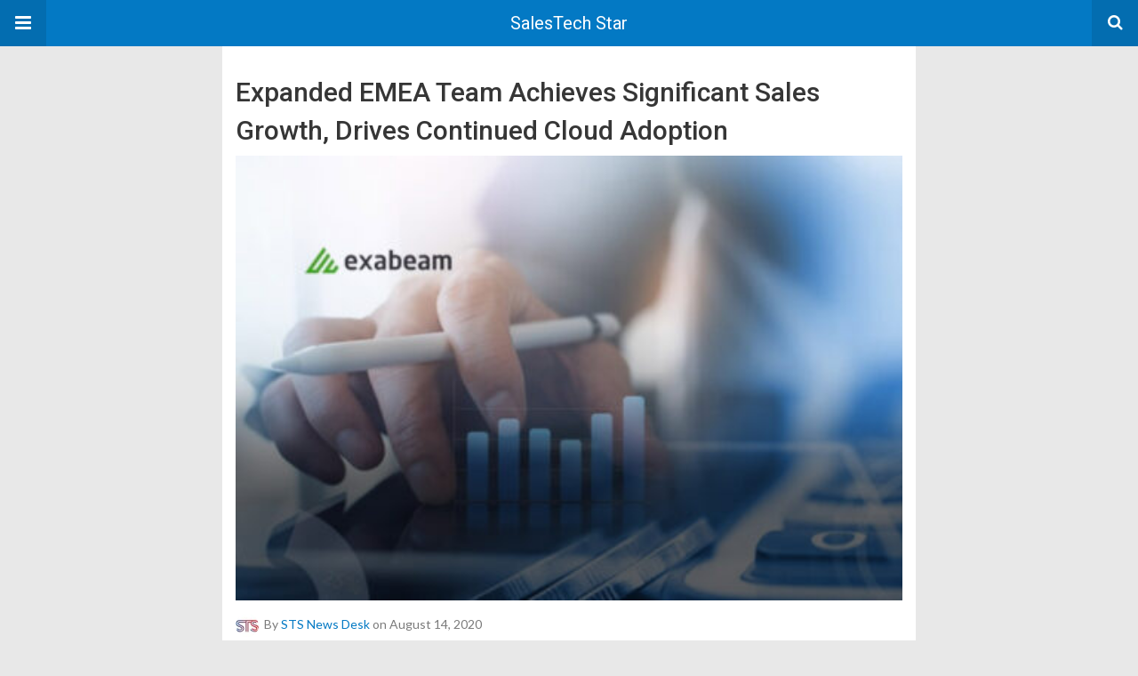

--- FILE ---
content_type: text/html; charset=UTF-8
request_url: https://salestechstar.com/amp/pipeline-analytics/expanded-emea-team-achieves-significant-sales-growth-drives-continued-cloud-adoption/
body_size: 89331
content:
<!doctype html>
<html lang="en-US" amp>
<head>
	<meta charset="utf-8">
	<meta name="viewport" content="width=device-width,minimum-scale=1,maximum-scale=1,initial-scale=1">
	<meta name="theme-color" content="#0379c4">

	<style amp-custom>
/*! normalize.css v5.0.0 | MIT License | github.com/necolas/normalize.css */button,hr,input{overflow:visible}audio,canvas,progress,video{display:inline-block}progress,sub,sup{vertical-align:baseline}[type=checkbox],[type=radio],legend{box-sizing:border-box;padding:0}html{font-family:sans-serif;line-height:1.15;-ms-text-size-adjust:100%;-webkit-text-size-adjust:100%}body{margin:0}article,aside,details,figcaption,figure,footer,header,main,menu,nav,section{display:block}h1{font-size:2em;margin:.67em 0}figure{margin:1em 40px}hr{box-sizing:content-box;height:0}code,kbd,pre,samp{font-family:monospace,monospace;font-size:1em}a{background-color:transparent;-webkit-text-decoration-skip:objects}a:active,a:hover{outline-width:0}abbr[title]{border-bottom:none;text-decoration:underline;text-decoration:underline dotted}b,strong{font-weight:bolder}dfn{font-style:italic}mark{background-color:#ff0;color:#000}small{font-size:80%}sub,sup{font-size:75%;line-height:0;position:relative}sub{bottom:-.25em}sup{top:-.5em}audio:not([controls]){display:none;height:0}img{border-style:none}svg:not(:root){overflow:hidden}button,input,optgroup,select,textarea{font-family:sans-serif;font-size:100%;line-height:1.15;margin:0}button,select{text-transform:none}[type=reset],[type=submit],button,html [type=button]{-webkit-appearance:button}[type=button]::-moz-focus-inner,[type=reset]::-moz-focus-inner,[type=submit]::-moz-focus-inner,button::-moz-focus-inner{border-style:none;padding:0}[type=button]:-moz-focusring,[type=reset]:-moz-focusring,[type=submit]:-moz-focusring,button:-moz-focusring{outline:ButtonText dotted 1px}fieldset{border:1px solid silver;margin:0 2px;padding:.35em .625em .75em}legend{color:inherit;display:table;max-width:100%;white-space:normal}textarea{overflow:auto}[type=number]::-webkit-inner-spin-button,[type=number]::-webkit-outer-spin-button{height:auto}[type=search]{-webkit-appearance:textfield;outline-offset:-2px}[type=search]::-webkit-search-cancel-button,[type=search]::-webkit-search-decoration{-webkit-appearance:none}::-webkit-file-upload-button{-webkit-appearance:button;font:inherit}summary{display:list-item}[hidden],template{display:none}*{-webkit-box-sizing:border-box;-moz-box-sizing:border-box;box-sizing:border-box}

pre{white-space:pre-wrap}.clearfix:after,.clearfix:before{display:table;content:' ';clear:both}.clearfix{zoom:1}.wrap{padding:15px 15px 0;height:100%}.wrap img{max-width:100%}body.body{background:#f2f2f2;font-family:lato;font-weight:400;color:#363636;line-height:1.44;font-size:15px}.better-amp-wrapper{background:#fff;max-width:780px;margin:0 auto}.amp-image-tag,amp-video{max-width:100%}blockquote,p{margin:0 0 15px}.bold,b,strong{font-weight:700}a{-webkit-transition:all .4s ease;-moz-transition:all .4s ease;-o-transition:all .4s ease;transition:all .4s ease}amp-video{height:auto}.strong-label,blockquote{color:#000;font-family:Roboto;font-weight:500;line-height:1.5}blockquote{border:1px solid #e2e2e2;border-width:1px 0;padding:15px 15px 15px 60px;text-align:left;position:relative;clear:both}blockquote p:last-child{margin-bottom:0}blockquote:before{content:"\f10e";font:normal normal normal 14px/1 FontAwesome;color:#d3d3d3;font-size:28px;position:absolute;left:12px;top:17px}.button,.comments-pagination a,.pagination a{padding:6px 15px;border:1px solid #d7d7d7;background:#faf9f9;color:#494949;font-family:Roboto;font-weight:500;font-size:13px;display:inline-block;text-decoration:none;border-radius:33px}.pagination a{padding:0 15px}.comments-pagination{margin:10px 0;color:#adadad;font-size:small}.comments-pagination a{margin-right:5px;padding:5px 15px}.img-holder{position:relative;width:80px;background:center center no-repeat #eee;display:inline-block;float:left;margin-right:15px;margin-bottom:15px;-webkit-background-size:cover;-moz-background-size:cover;-o-background-size:cover;background-size:cover}.img-holder:before{display:block;content:" ";width:100%;padding-top:70%}.content-holder{position:absolute;bottom:16px;left:16px;right:16px}.h1,.h2,.h3,.h4,.h5,.h6,.heading-typo,h1,h2,h3,h4,h5,h6{font-family:Roboto;font-weight:500;margin:15px 0 7px}.heading{font-size:16px;font-weight:700;margin:10px 0}.site-header{height:52px;width:100%;position:relative;margin:0;color:#fff}.site-header .branding{display:block;text-align:center;font-size:20px;font-weight:400;text-decoration:none;font-family:Roboto,"Open Sans",sans-serif;color:#fff;position:absolute;top:0;width:100%;padding:10px 55px;z-index:9;height:52px;line-height:32px}.site-header .branding .amp-image-tag{display:inline-block}.sticky-nav .site-header{position:fixed;left:0;right:0;top:0;z-index:999;display:block}body.sticky-nav{padding-top:52px}.site-header .navbar-search,.site-header .navbar-toggle{color:#fff;font-weight:400;font-size:18px;position:absolute;top:0;z-index:99;border:none;background:rgba(0,0,0,.1);height:52px;line-height:50px;margin:0;padding:0;width:52px;text-align:center;outline:0;cursor:pointer;-webkit-transition:all .6s ease;-moz-transition:all .6s ease;-o-transition:all .6s ease;transition:all .6s ease}.site-header .navbar-search:hover,.site-header .navbar-toggle:hover{background:rgba(0,0,0,.1)}.site-header .navbar-search:focus,.site-header .navbar-toggle:focus{background:rgba(0,0,0,.2)}.site-header .navbar-toggle{font-size:21px;left:0}.site-header .navbar-search{font-size:18px;right:0;line-height:48px}.better-amp-footer{margin:0}.better-amp-footer.sticky-footer{position:fixed;bottom:0;left:0;right:0}.better-amp-footer-nav{border-top:1px solid rgba(0,0,0,.1);background:#fff;padding:14px 15px}.better-amp-copyright{padding:17px 10px;text-align:center;font-family:Roboto;font-weight:400;color:#494949;border-top:1px solid rgba(0,0,0,.1);font-size:13px}.footer-navigation{list-style:none;margin:0;padding:0;text-align:center}.footer-navigation li{display:inline-block;margin:0 8px 5px}.footer-navigation li li,.footer-navigation ul{display:none}.footer-navigation a{text-decoration:none;color:#494949;font-family:Roboto;font-weight:300;font-size:14px}.footer-navigation .fa{margin-right:5px}.better-amp-main-link{display:block;text-align:center;font-weight:700;margin:6px 0 12px}.better-amp-main-link a{color:#fff;text-decoration:none;padding:0 15px;display:inline-block;border:1px solid rgba(0,0,0,.08);border-radius:33px;line-height:26px;font-size:12px;font-weight:400}.better-amp-main-link a .fa{margin-right:5px}.carousel{overflow:hidden}.carousel .carousel-item,.carousel .img-holder{width:205px;float:none;margin:0}.carousel .carousel-item{margin-right:20px;margin-bottom:20px;overflow:hidden;line-height:0}.carousel .carousel-item:last-child{margin-right:0}.carousel .content-holder{position:relative;bottom:auto;right:auto;top:auto;left:auto;background:#f8f8f8;border:1px solid #e2e2e2;border-top-width:0;float:left;white-space:normal;padding:15px;height:100px;width:100%}.carousel .content-holder h3{margin:0;height:64px;overflow:hidden;position:relative}.carousel .content-holder a{line-height:20px;font-size:15px;color:#000;text-decoration:none}.comment-header{margin-bottom:14px}.comment .comment-content p:last-child,.comment-header:last-child{margin-bottom:0}.comment-list{margin:0}.comment-list,.comment-list ul{list-style:none;padding:0}.comment-list ul ul{padding:0 0 0 30px}.comment-list .comment{position:relative;margin-top:14px;padding-top:14px;border-top:1px solid #f3f3f3}.comment-list>.comment:first-child{margin-top:0}.comment-list li.comment:after{clear:both;content:' ';display:block}.comment .comment-avatar img{border-radius:50%}.comment .column-1{float:left;width:55px}.comment .column-2{padding-left:75px}.comment .comment-content{color:#838383;margin-top:8px;line-height:1.57;font-size:14px}.comment .comment-author{font-size:14px;font-weight:700;font-style:normal}.comment .comment-published{margin-left:10px;font-size:12px;color:#a2a2a2;font-style:italic}.btn,.comment .comment-footer .fa,.comment .comment-footer a{font-size:14px;text-decoration:none}.comment .comment-footer a+a{margin-left:10px}.comments-wrapper .button.add-comment{color:#555}.bs-shortcode{margin:0 0 30px}.bs-shortcode .section-heading{margin:0 0 13px}.bs-shortcode .section-heading .other-link{display:none}.entry-content table{border:1px solid #ddd;margin-bottom:30px;width:100%}.btn{display:inline-block;margin-bottom:0;font-weight:400;text-align:center;vertical-align:middle;touch-action:manipulation;cursor:pointer;white-space:nowrap;padding:6px 12px;line-height:1.42857143;border-radius:4px;-webkit-user-select:none;-moz-user-select:none;-ms-user-select:none;user-select:none;color:#fff;background:#0379c4}.btn.active,.btn:active{outline:0;background-image:none;-webkit-box-shadow:inset 0 3px 5px rgba(0,0,0,.125);box-shadow:inset 0 3px 5px rgba(0,0,0,.125)}.btn.disabled,.btn[disabled],fieldset[disabled] .btn{cursor:not-allowed;pointer-events:none;opacity:.65;filter:alpha(opacity=65);-webkit-box-shadow:none;box-shadow:none}.btn-lg{padding:10px 16px;font-size:18px;line-height:1.33;border-radius:6px}.btn-sm,.btn-xs{font-size:12px;line-height:1.5;border-radius:3px}.btn-sm{padding:5px 10px}.btn-xs{padding:1px 5px}.btn-block{display:block;width:100%}.btn-block+.btn-block{margin-top:5px}

.better-amp-sidebar{background:#fff;max-width:350px;min-width:270px;padding-bottom:30px}.better-amp-sidebar .sidebar-container{width:100%}.better-amp-sidebar .close-sidebar{font-size:16px;border:none;color:#fff;position:absolute;top:10px;right:10px;background:0 0;width:32px;height:32px;line-height:32px;text-align:center;padding:0;outline:0;-webkit-transition:all .6s ease;-moz-transition:all .6s ease;-o-transition:all .6s ease;transition:all .6s ease;cursor:pointer}.better-amp-sidebar .close-sidebar:hover{background:rgba(0,0,0,.1)}.sidebar-brand{color:#fff;padding:35px 24px 24px;text-align:center;font-family:Roboto;line-height:2}.sidebar-brand .logo .amp-image-tag{display:inline-block;margin:0}.sidebar-brand.type-text{padding-top:50px}.sidebar-brand .brand-name{font-weight:500;font-size:18px}.sidebar-brand .brand-description{font-weight:400;font-size:14px;line-height:1.4;margin-top:4px}.better-amp-sidebar .amp-menu{margin-top:15px}.better-amp-sidebar .social-list-wrapper{margin:17px 0 0}.sidebar-footer{border-top:1px solid rgba(0,0,0,.09);font-family:Roboto;font-size:13px;padding:20px 15px;margin-top:15px;color:#848484;line-height:1.7}.amp-menu div{padding:0}.amp-menu h6,.amp-menu section{-webkit-transition:all .3s ease;-moz-transition:all .3s ease;-o-transition:all .3s ease;transition:all .3s ease}.amp-menu h6[aria-expanded=false]{background:0 0;border:none}.amp-menu section[expanded]{color:#363636;background:#eee;background:rgba(0,0,0,.08);padding-left:10px}.amp-menu section[expanded]>h6{margin-left:-10px;background:0 0}.amp-menu a,.amp-menu h6{color:inherit;font-size:1.3rem;font-weight:300;padding:0;border:none}.amp-menu h6 a{padding:0;margin:0}.amp-menu a,.amp-menu span{color:#565656;padding:10px 0 10px 20px;display:block;position:relative;-webkit-transition:all ease-in-out .22s;transition:all ease-in-out .22s;text-decoration:none;font-size:14px;font-weight:400;font-family:Roboto}.amp-menu a:hover,.amp-menu span:hover{background:rgba(0,0,0,.06)}.amp-menu span:hover>a{background:0 0}.amp-menu span span{padding:0;margin:0;display:inline-block}.amp-menu span span:after{display:none}.amp-menu h6 span:after{position:absolute;right:0;top:0;font-family:FontAwesome;font-size:12px;line-height:38px;content:'\f0dd';color:#363636;-webkit-transition:all .4s ease;-moz-transition:all .4s ease;-o-transition:all .4s ease;transition:all .4s ease;width:40px;text-align:center}.amp-menu section[expanded]>h6 span:after{-webkit-transform:rotate(180deg);tranform:rotate(180deg);top:4px}.amp-menu .menu-item:not(.menu-item-has-children){padding:0}.amp-menu span.menu-item-deep.menu-item-deep{padding:0 0 0 25px}.amp-menu i{font-size:14px;margin-right:5px;margin-top:-3px}

.social-list-wrapper{margin:15px 0}.social-list-wrapper.share-list{border:1px solid #e2e2e2;padding:10px 10px 6px}.social-list-wrapper .number{font-size:12px;font-weight:700;margin:0 0 0 4px;font-family:Arial,"Helvetica Neue",Helvetica,sans-serif;display:inline-block}.social-list-wrapper .post-share-btn{background:#fff;border:1px solid #e2e2e2;line-height:30px;height:30px;display:inline-block;padding:0 10px;border-radius:30px;font-size:12px;color:#4d4d4d;margin-right:8px;margin-bottom:4px;vertical-align:top}.social-list-wrapper .post-share-btn .fa{font-size:14px}.social-list-wrapper .post-share-btn .fa,.social-list-wrapper .post-share-btn .number,.social-list-wrapper .post-share-btn .text{line-height:28px;vertical-align:top}.social-list-wrapper .post-share-btn .text{font-size:12px;margin-left:3px}ul.social-list{list-style:none;margin:0;padding:0;display:inline-block;font-size:0;vertical-align:top}.social-list li{display:inline-block;margin-right:6px;vertical-align:top}.social-list li:last-child{margin-right:0}.social-list .social-item a{color:#fff;min-width:30px;height:30px;overflow:hidden;border-radius:15px;background:#bbb;display:inline-block;text-align:center;vertical-align:middle;font-size:14px;line-height:28px;margin-bottom:5px}.social-list .social-item.has-count a{padding:0 10px}.social-list .social-item.has-count .fa{margin-right:1px}.social-list .fa{vertical-align:middle}.social-list .item-title,.social-list .number:empty{display:none}.social-list .social-item.facebook a{background-color:#2d5f9a}.social-list .social-item.facebook a:hover{background-color:#1b4a82}.social-list .social-item.twitter a{background-color:#53c7ff}.social-list .social-item.twitter a:hover{background-color:#369ed0}.social-list .social-item.google_plus a{background-color:#d93b2b}.social-list .social-item.google_plus a:hover{background-color:#b7291a}.social-list .social-item.pinterest a{background-color:#a41719}.social-list .social-item.pinterest a:hover{background-color:#8c0a0c}.social-list .social-item.linkedin a{background-color:#005182}.social-list .social-item.linkedin a:hover{background-color:#003b5f}.social-list .social-item.email a{background-color:#444}.social-list .social-item.email a:hover{background-color:#2f2f2f}.social-list .social-item.tumblr a{background-color:#3e5a70}.social-list .social-item.tumblr a:hover{background-color:#426283}.social-list .social-item.telegram a{background-color:#179cde}.social-list .social-item.telegram a:hover{background-color:#0f8dde}.social-list .social-item.reddit a{background-color:#ff4500}.social-list .social-item.reddit a:hover{background-color:#dc3c01}.social-list .social-item.stumbleupon a{background-color:#ee4813}.social-list .social-item.stumbleupon a:hover{background-color:#ce3d0f}.social-list .social-item.vk a{background-color:#4c75a3}.social-list .social-item.vk a:hover{background-color:#3e5f84}.social-list .social-item.digg a{background-color:#000}.social-list .social-item.digg a:hover{background-color:#2f2f2f}.social-list .social-item.whatsapp a{background-color:#00e676}.social-list .social-item.whatsapp a:hover{background-color:#00c462}

.entry-content .gallery .gallery-item img,.entry-content figure,.entry-content img{max-width:100%;height:auto}.entry-content{margin-bottom:25px}.entry-content>:last-child{margin-bottom:0}.entry-content .bs-intro{font-size:110%;font-weight:bolder;-webkit-font-smoothing:antialiased}.entry-content p{padding:0;margin:0 0 17px}.entry-content ol,.entry-content ul{margin-bottom:17px}.entry-content table{border:1px solid #ddd}.entry-content table>tbody>tr>td,.entry-content table>tbody>tr>th,.entry-content table>tfoot>tr>td,.entry-content table>tfoot>tr>th,.entry-content table>thead>tr>td,.entry-content table>thead>tr>th{border:1px solid #ddd;padding:7px 10px}.entry-content table>thead>tr>td,.entry-content table>thead>tr>th{border-bottom-width:2px}.entry-content dl dt{font-size:15px}.entry-content dl dd{margin-bottom:10px}.entry-content acronym[title]{border-bottom:1px dotted #999}.entry-content .alignright,.entry-content .wp-caption.alignright{margin:5px 0 20px 20px;float:right}.entry-content .alignleft,.entry-content .wp-caption.alignleft{margin:5px 20px 15px 0;float:left}.entry-content .wp-caption.alignleft .wp-caption-text,.entry-content figure.alignleft .wp-caption-text{text-align:left}.entry-content .wp-caption.alignright .wp-caption-text,.entry-content figure.alignright .wp-caption-text{text-align:right}.entry-content .wp-caption,.entry-content img.aligncenter{display:block;margin:15px auto 25px}.entry-content .wp-caption.aligncenter,.entry-content figure.aligncenter{margin:20px auto;text-align:center}.entry-content .wp-caption.aligncenter img,.entry-content figure.aligncenter img{display:inline-block}.entry-content .gallery-caption,.entry-content .wp-caption-text,.entry-content figcaption{margin:5px 0 0;font-style:italic;text-align:left;font-size:13px;color:#545454;line-height:15px;padding:0}.entry-content .twitter-tweet{width:100%}.entry-content .gallery{text-align:center}.entry-content .gallery:after{content:"";display:table;clear:both}.entry-content .gallery .gallery-item{margin-bottom:10px;position:relative}.entry-content .gallery.gallery-columns-2{clear:both}.entry-content .gallery.gallery-columns-2 .gallery-item{width:50%;float:left}.entry-content .gallery.gallery-columns-3 .gallery-item{width:33.33%;float:left}.entry-content .gallery.gallery-columns-4 .gallery-item{width:25%;float:left}.entry-content .gallery.gallery-columns-5 .gallery-item{width:20%;float:left}.entry-content .gallery.gallery-columns-6 .gallery-item{width:16.666%;float:left}.entry-content .gallery.gallery-columns-7 .gallery-item{width:14.28%;float:left}.entry-content .gallery.gallery-columns-8 .gallery-item{width:12.5%;float:left}.entry-content .gallery.gallery-columns-9 .gallery-item{width:11.111%;float:left}.entry-content .terms-list{margin-bottom:10px}.entry-content .terms-list span.sep{margin:0 5px}.entry-content a:hover{text-decoration:underline}.entry-content a:visited{opacity:.8}.entry-content hr{margin:27px 0;border-top:2px solid #F0F0F0}.entry-content code{padding:4px 6px;font-size:90%;color:inherit;background-color:#EAEAEA;border-radius:0}.entry-content pre{padding:15px;background-color:#f5f5f5;border:1px solid #DCDCDC;border-radius:0}.entry-content .wp-caption-text{font-size:13px;color:#8a8a8a;text-align:center;line-height:1.8;margin-top:5px}.entry-content ul.bs-shortcode-list,.entry-content ul.bs-shortcode-list ul{list-style:none;padding-left:20px;overflow:hidden}.entry-content ul.bs-shortcode-list ul{padding-left:13px}.entry-content ul.bs-shortcode-list li{position:relative;margin-bottom:7px;padding-left:25px}.entry-content ul.bs-shortcode-list li:before{width:25px;content:"\f00c";display:inline-block;font:normal normal normal 14px/1 FontAwesome;font-size:inherit;text-rendering:auto;-webkit-font-smoothing:antialiased;-moz-osx-font-smoothing:grayscale;position:absolute;left:0;top:6px}.entry-content ul.bs-shortcode-list li:empty{display:none}.entry-content ul.bs-shortcode-list.list-style-check li:before{content:"\f00c"}.entry-content ul.bs-shortcode-list.list-style-star li:before{content:"\f005"}.entry-content ul.bs-shortcode-list.list-style-edit li:before{content:"\f044"}.entry-content ul.bs-shortcode-list.list-style-folder li:before{content:"\f07b"}.entry-content ul.bs-shortcode-list.list-style-file li:before{content:"\f15b"}.entry-content ul.bs-shortcode-list.list-style-heart li:before{content:"\f004"}.entry-content ul.bs-shortcode-list.list-style-asterisk li:before{content:"\f069"}

.single-post{margin:0 0 15px}.single-post .post-thumbnail{margin-bottom:15px;text-align:center;font-size:0}.single-post .post-thumbnail amp-img{max-width:100%}.single-post .post-title{font-size:20px;margin:0 0 15px;line-height:1.3}.single-post .post-subtitle{font-size:16px;font-weight:400;margin:-8px 0 15px;color:#7b7b7b;font-style:italic}.single-post .post-meta{color:#7b7b7b;font-size:14px;border-bottom:1px solid #eee;padding-bottom:12px;margin-bottom:10px}.single-post .post-meta amp-img{display:inline-block;vertical-align:middle;border-radius:50%;margin-right:6px}.single-post .post-meta a{text-decoration:none;font-size:14px;text-transform:capitalize}.comments-wrapper{border:1px solid #e2e2e2;background:#fff;margin:15px 0 20px;padding:16px 8px 16px 12px;position:relative;line-height:18px}.comments-wrapper .comments-label{display:inline-block;line-height:32px}.comments-wrapper .counts-label{color:#929292}.comments-wrapper .button.add-comment{float:right;margin-top:0;line-height:30px;padding:0 17px;font-size:12px;border-radius:33px}

.post-terms{margin:0 0 10px;position:relative;padding-left:48px;clear:both}.post-terms .term-type,.post-terms a{display:inline-block;line-height:20px;padding:0 11px;border:1px solid #dcdcdc;font-size:12px;text-decoration:none;margin-right:4px;border-radius:33px;color:#464646}.post-terms .term-type,.post-terms a:hover{color:#fff;border-color:transparent}.post-terms .term-type{margin-right:6px;background:#464646;position:absolute;left:0}.post-terms a{margin:0 4px 4px 0}.post-terms a:last-child{margin-right:0}.post-terms .post-categories{display:inline;list-style:none;padding:0;margin:0;font-size:0}.post-terms .post-categories li{display:inline}.post-terms .post-categories li a{margin-right:4px}.post-terms .post-categories li:last-child a{margin-right:0}

.element-2020379732-696cebfc727db .img-holder{background-image:url(https://salestechstar.com/wp-content/uploads/2026/01/Partnership-260x200.jpg);width:205px}

.element-1601387501-696cebfc72d4a .img-holder{background-image:url(https://salestechstar.com/wp-content/uploads/2025/08/Partnership_-1-1-260x200.jpg);width:205px}

.element-1609762161-696cebfc731f5 .img-holder{background-image:url(https://salestechstar.com/wp-content/uploads/2026/01/Collaboration_-5-260x200.jpg);width:205px}

.element-2096848494-696cebfc7365e .img-holder{background-image:url(https://salestechstar.com/wp-content/uploads/2025/12/Collaboration_-3-260x200.jpg);width:205px}

.element-794610563-696cebfc73b0f .img-holder{background-image:url(https://salestechstar.com/wp-content/uploads/2026/01/Tejas_Manohar_salestech-cloud-consolidation-260x200.jpg);width:205px}

.element-170447138-696cebfc740b1 .img-holder{background-image:url(https://salestechstar.com/wp-content/uploads/2025/09/Meeting_-6-260x200.jpg);width:205px}

.element-1643100061-696cebfc744df .img-holder{background-image:url(https://salestechstar.com/wp-content/uploads/2025/09/Collaboration-2-260x200.jpg);width:205px}

.e_1575665793.e_1575665793{background: #1f599d;      height: auto;  font-family: 'Roboto';   font-weight: 400;     color: #ffffff;     text-transform: uppercase;     font-size: 1.4rem;     line-height: 40px;   padding-top: 0px;     padding-right: 18px;     padding-bottom: 0px;     padding-left: 18px;     border-radius: 50px; margin-top: 20px;}

.e_895684146.e_895684146{background: #1f599d;      height: auto;  font-family: 'Roboto';   font-weight: 400;     color: #ffffff;     text-transform: uppercase;     font-size: 1.4rem;     line-height: 40px;   padding-top: 0px;     padding-right: 18px;     padding-bottom: 0px;     padding-left: 18px;     border-radius: 50px; margin-top: 20px;}

.fa.fa-chevron-down.e_1560308921.fa.fa-chevron-down.e_1560308921{color:#2b5599}

.fa.fa-chevron-down.e_1591754329.fa.fa-chevron-down.e_1591754329{color:#2b5599}

.fa.fa-chevron-right.e_1602521300.fa.fa-chevron-right.e_1602521300{font-size:16px}

.fa.fa-chevron-down.e_1455264458.fa.fa-chevron-down.e_1455264458{color:#2b5599}

.fa.fa-chevron-right.e_306051025.fa.fa-chevron-right.e_306051025{font-size:16px}

.fa.fa-chevron-right.e_428921555.fa.fa-chevron-right.e_428921555{font-size:16px}

.fa.fa-chevron-right.e_1668644753.fa.fa-chevron-right.e_1668644753{font-size:16px}

.fa.fa-chevron-right.e_1979648741.fa.fa-chevron-right.e_1979648741{font-size:16px}

.fa.fa-chevron-right.e_957147443.fa.fa-chevron-right.e_957147443{font-size:16px}

.fa.fa-chevron-right.e_1032231198.fa.fa-chevron-right.e_1032231198{font-size:16px}

.fa.fa-chevron-right.e_191000544.fa.fa-chevron-right.e_191000544{font-size:16px}

.fa.fa-chevron-right.e_1833149534.fa.fa-chevron-right.e_1833149534{font-size:16px}

.fa.fa-chevron-right.e_1669822861.fa.fa-chevron-right.e_1669822861{font-size:16px}

.fa.fa-chevron-right.e_1812365067.fa.fa-chevron-right.e_1812365067{font-size:16px}

.fa.fa-chevron-right.e_1382213963.fa.fa-chevron-right.e_1382213963{font-size:16px}

.fa.fa-chevron-right.e_273847016.fa.fa-chevron-right.e_273847016{font-size:16px}

.fa.fa-chevron-right.e_1828656937.fa.fa-chevron-right.e_1828656937{font-size:16px}

.fa.fa-chevron-down.e_860180703.fa.fa-chevron-down.e_860180703{color:#2b5599}

.fa.fa-chevron-right.e_138706614.fa.fa-chevron-right.e_138706614{font-size:16px}

.fa.fa-chevron-down.e_1932049090.fa.fa-chevron-down.e_1932049090{color:#2b5599}

.e_862214484.e_862214484{background: #1f599d;      height: auto;  font-family: 'Roboto';   font-weight: 400;     color: #ffffff;     text-transform: uppercase;     font-size: 1.4rem;     line-height: 40px;   padding-top: 0px;     padding-right: 18px;     padding-bottom: 0px;     padding-left: 18px;     border-radius: 50px; margin-top: 20px;}

.e_922669837.e_922669837{background: #1f599d;      height: auto;  font-family: 'Roboto';   font-weight: 400;     color: #ffffff;     text-transform: uppercase;     font-size: 1.4rem;     line-height: 40px;   padding-top: 0px;     padding-right: 18px;     padding-bottom: 0px;     padding-left: 18px;     border-radius: 50px; margin-top: 20px;}

.fa.fa-chevron-down.e_40703181.fa.fa-chevron-down.e_40703181{color:#2b5599}

.fa.fa-chevron-down.e_1324075109.fa.fa-chevron-down.e_1324075109{color:#2b5599}

.fa.fa-chevron-right.e_599364672.fa.fa-chevron-right.e_599364672{font-size:16px}

.fa.fa-chevron-down.e_323613136.fa.fa-chevron-down.e_323613136{color:#2b5599}

.fa.fa-chevron-right.e_1761949492.fa.fa-chevron-right.e_1761949492{font-size:16px}

.fa.fa-chevron-right.e_1955332902.fa.fa-chevron-right.e_1955332902{font-size:16px}

.fa.fa-chevron-right.e_1316273933.fa.fa-chevron-right.e_1316273933{font-size:16px}

.fa.fa-chevron-right.e_1265773412.fa.fa-chevron-right.e_1265773412{font-size:16px}

.fa.fa-chevron-right.e_44543584.fa.fa-chevron-right.e_44543584{font-size:16px}

.fa.fa-chevron-right.e_983265281.fa.fa-chevron-right.e_983265281{font-size:16px}

.fa.fa-chevron-right.e_1190099555.fa.fa-chevron-right.e_1190099555{font-size:16px}

.fa.fa-chevron-right.e_1052135908.fa.fa-chevron-right.e_1052135908{font-size:16px}

.fa.fa-chevron-right.e_336721941.fa.fa-chevron-right.e_336721941{font-size:16px}

.fa.fa-chevron-right.e_1067686208.fa.fa-chevron-right.e_1067686208{font-size:16px}

.fa.fa-chevron-right.e_1721553837.fa.fa-chevron-right.e_1721553837{font-size:16px}

.fa.fa-chevron-right.e_793172915.fa.fa-chevron-right.e_793172915{font-size:16px}

.fa.fa-chevron-right.e_119319664.fa.fa-chevron-right.e_119319664{font-size:16px}

.fa.fa-chevron-down.e_703235836.fa.fa-chevron-down.e_703235836{color:#2b5599}

.fa.fa-chevron-right.e_1084633936.fa.fa-chevron-right.e_1084633936{font-size:16px}

.fa.fa-chevron-down.e_369229298.fa.fa-chevron-down.e_369229298{color:#2b5599}


	/*
	* => Theme Color
	*/
	.listing-item a.post-read-more:hover,
	.post-terms.cats .term-type,
	.post-terms a:hover,
	.search-form .search-submit,
	.better-amp-main-link a,
	.sidebar-brand,
	.site-header{
	background:#0379c4;
	}
	.single-post .post-meta a,
	.entry-content ul.bs-shortcode-list li:before,
	a{
	color: #0379c4;
	}
	.btn {
	background: #0379c4;
	}


	/*
	* => Other Colors
	*/
	body.body {
	background:#e8e8e8;
	}
	.better-amp-wrapper {
	background:#ffffff;
	color: #363636;
	}
	.better-amp-footer {
	background:#f3f3f3;
	}
	.better-amp-footer-nav {
	background:#ffffff;
	}

	


</style><link rel='stylesheet' id='font-awesome-css' href='https://maxcdn.bootstrapcdn.com/font-awesome/4.7.0/css/font-awesome.min.css?ver=6.9' type='text/css' media='all' />
<link rel='stylesheet' id='google-fonts-css' href='https://fonts.googleapis.com/css?family=Lato%3A400%2C600%7CRoboto%3A300%2C400%2C500%2C700&#038;ver=6.9' type='text/css' media='all' />
<script type="text/javascript" custom-element=amp-carousel async src="https://cdn.ampproject.org/v0/amp-carousel-0.1.js" id="amp-carousel-js"></script>
<script type="text/javascript" async src="https://cdn.ampproject.org/v0.js" id="ampproject-js"></script>
<script type="text/javascript" custom-element=amp-accordion async src="https://cdn.ampproject.org/v0/amp-accordion-0.1.js" id="amp-accordion-js"></script>
<script type="text/javascript" custom-element=amp-sidebar async src="https://cdn.ampproject.org/v0/amp-sidebar-0.1.js" id="amp-sidebar-js"></script>
<style amp-boilerplate>body{-webkit-animation:-amp-start 8s steps(1,end) 0s 1 normal both;-moz-animation:-amp-start 8s steps(1,end) 0s 1 normal both;-ms-animation:-amp-start 8s steps(1,end) 0s 1 normal both;animation:-amp-start 8s steps(1,end) 0s 1 normal both}@-webkit-keyframes -amp-start{from{visibility:hidden}to{visibility:visible}}@-moz-keyframes -amp-start{from{visibility:hidden}to{visibility:visible}}@-ms-keyframes -amp-start{from{visibility:hidden}to{visibility:visible}}@-o-keyframes -amp-start{from{visibility:hidden}to{visibility:visible}}@keyframes -amp-start{from{visibility:hidden}to{visibility:visible}}</style><noscript><style amp-boilerplate>body{-webkit-animation:none;-moz-animation:none;-ms-animation:none;animation:none}</style></noscript><link rel="icon" href="https://salestechstar.com/wp-content/uploads/2018/04/cropped-Sales-Tech-Star_Fevicon-32-x-32_3-32x32.png" sizes="32x32" />
<link rel="icon" href="https://salestechstar.com/wp-content/uploads/2018/04/cropped-Sales-Tech-Star_Fevicon-32-x-32_3-192x192.png" sizes="192x192" />
<link rel="apple-touch-icon" href="https://salestechstar.com/wp-content/uploads/2018/04/cropped-Sales-Tech-Star_Fevicon-32-x-32_3-180x180.png" />
<meta name="msapplication-TileImage" content="https://salestechstar.com/wp-content/uploads/2018/04/cropped-Sales-Tech-Star_Fevicon-32-x-32_3-270x270.png" />
			<link rel="canonical" href="https://salestechstar.com/pipeline-analytics/expanded-emea-team-achieves-significant-sales-growth-drives-continued-cloud-adoption/"/>
			<title>Exabeam EMEA Team Achieves Significant Sales Growth, Drives Continued Cloud Adoption</title>
<script type="application/ld+json">{
    "@context": "http:\/\/schema.org\/",
    "@type": "BlogPosting",
    "url": "https:\/\/salestechstar.com\/amp\/pipeline-analytics\/expanded-emea-team-achieves-significant-sales-growth-drives-continued-cloud-adoption\/",
    "headline": "Expanded EMEA Team Achieves Significant Sales Growth, Drives Continued Cloud Adoption",
    "publisher": {
        "@id": "#organization"
    },
    "mainEntityOfPage": {
        "@type": "WebPage",
        "@id": "https:\/\/salestechstar.com\/amp\/pipeline-analytics\/expanded-emea-team-achieves-significant-sales-growth-drives-continued-cloud-adoption\/"
    },
    "description": "Exabeam, the Smarter SIEM\u2122 company, announced significant sales momentum across EMEA, more than doubling new and add-on recurring revenue in the first half of FY21 compared to the same period last year. In addition, with more than half of new and add",
    "datePublished": "2020-08-14",
    "image": {
        "@type": "ImageObject",
        "url": "https:\/\/salestechstar.com\/wp-content\/uploads\/2020\/08\/Expanded-EMEA-Team-Achieves-Significant-Sales-Growth_-Drives-Continued-Cloud-Adoption.jpg",
        "width": 2300,
        "height": 1300
    },
    "interactionStatistic": [
        {
            "@type": "InteractionCounter",
            "interactionType": "http:\/\/schema.org\/CommentAction",
            "userInteractionCount": "76"
        }
    ]
}</script>
</head><body class="wp-singular post-template-default single single-post postid-90966 single-format-standard wp-theme-Newspaper body sticky-nav cookies-not-set wpb-js-composer js-comp-ver-6.9.0 vc_responsive elementor-default elementor-page-241891">
<amp-sidebar id="better-ampSidebar" class="better-amp-sidebar" layout="nodisplay" side="left">
	<div class="sidebar-container">

		<button on="tap:better-ampSidebar.close" class="close-sidebar" tabindex="11" role="button">
			<i class="fa fa-caret-left" aria-hidden="true"></i>
		</button>

		<div class="sidebar-brand type-text">

			
			<div class="brand-name">
				SalesTech Star			</div>

			
				<div class="brand-description">
					SalesTech Star				</div>

			
		</div>

		<nav id="menu" itemscope itemtype="http://schema.org/SiteNavigationElement" class="amp-menu"><span class="menu-item menu-item-type-custom menu-item-object-custom menu-item-50956"><a target="_blank" href="https://salestechstar.com/amp/tag/news/">NEWS</a></span><amp-accordion><section><h6><span class="menu-item menu-item-type-custom menu-item-object-custom menu-item-has-children menu-item-50958"><a target="_blank" href="https://salestechstar.com/amp/category/guest-authors/">INSIGHTS <i class="fa fa-chevron-down e_369229298"></i></a></span></h6>
<div>
<span class="menu-item menu-item-type-taxonomy menu-item-object-category menu-item-55969"><a target="_blank" href="https://salestechstar.com/amp/category/guest-authors/">GUEST AUTHORS</a></span><span class="menu-item menu-item-type-taxonomy menu-item-object-category menu-item-72471"><a target="_blank" href="https://salestechstar.com/amp/category/staff-writers/">STAFF WRITERS</a></span><span class="menu-item menu-item-type-custom menu-item-object-custom menu-item-236289"><a href="#">PODCASTS <i class="fa fa-chevron-right e_1084633936"></i></a></span><span class="menu-item menu-item-type-post_type menu-item-object-page menu-item-235886 menu-item-deep"><a target="_blank" href="https://salestechstar.com/amp/the-salesstar-podcast-episodes-201-to-300/">The SalesStar Podcast – Episodes 201 to 300</a></span><span class="menu-item menu-item-type-post_type menu-item-object-page menu-item-235885 menu-item-deep"><a target="_blank" href="https://salestechstar.com/amp/the-salesstar-podcast-episodes-101-to-200/">The SalesStar Podcast – Episodes 101 to 200</a></span><span class="menu-item menu-item-type-post_type menu-item-object-page menu-item-235884 menu-item-deep"><a target="_blank" href="https://salestechstar.com/amp/the-salesstar-podcast-episodes-001-to-100/">The SalesStar Podcast – Episodes 001 to 100</a></span></div>
</section></amp-accordion><amp-accordion><section><h6><span class="menu-item menu-item-type-custom menu-item-object-custom menu-item-has-children menu-item-55972"><a target="_blank" href="#">SALESTECH RADAR <i class="fa fa-chevron-down e_703235836"></i></a></span></h6>
<div>
<span class="menu-item menu-item-type-taxonomy menu-item-object-category menu-item-94464"><a target="_blank" href="https://salestechstar.com/amp/category/account-intelligence/">Account Intelligence <i class="fa fa-chevron-right e_119319664"></i></a></span><span class="menu-item menu-item-type-taxonomy menu-item-object-category menu-item-94466 menu-item-deep"><a target="_blank" href="https://salestechstar.com/amp/category/b2b-database-list-services/">B2B Database &amp; List Services</a></span><span class="menu-item menu-item-type-taxonomy menu-item-object-category menu-item-235118 menu-item-deep"><a target="_blank" href="https://salestechstar.com/amp/category/b2b-technology/">B2B technology</a></span><span class="menu-item menu-item-type-taxonomy menu-item-object-category menu-item-55980 menu-item-deep"><a target="_blank" href="https://salestechstar.com/amp/category/buyer-insights/">Buyer Insights</a></span><span class="menu-item menu-item-type-taxonomy menu-item-object-category menu-item-55979 menu-item-deep"><a target="_blank" href="https://salestechstar.com/amp/category/account-based-planning/">Account-Based Planning</a></span><span class="menu-item menu-item-type-taxonomy menu-item-object-category menu-item-55984"><a target="_blank" href="https://salestechstar.com/amp/category/content-collaboration/">Content &amp; Collaboration <i class="fa fa-chevron-right e_793172915"></i></a></span><span class="menu-item menu-item-type-taxonomy menu-item-object-category menu-item-94467 menu-item-deep"><a target="_blank" href="https://salestechstar.com/amp/category/content-sharing/">Content Sharing</a></span><span class="menu-item menu-item-type-taxonomy menu-item-object-category menu-item-94468"><a target="_blank" href="https://salestechstar.com/amp/category/contract-e-signature/">Contract &amp; E-Signature <i class="fa fa-chevron-right e_1721553837"></i></a></span><span class="menu-item menu-item-type-taxonomy menu-item-object-category menu-item-94476 menu-item-deep"><a target="_blank" href="https://salestechstar.com/amp/category/id-mgmt/">Identity Management <i class="fa fa-chevron-right e_1067686208"></i></a></span><span class="menu-item menu-item-type-taxonomy menu-item-object-category menu-item-94477 menu-item-deep"><a target="_blank" href="https://salestechstar.com/amp/category/in-app-marketing/">In App Marketing</a></span><span class="menu-item menu-item-type-taxonomy menu-item-object-category menu-item-94478 menu-item-deep"><a target="_blank" href="https://salestechstar.com/amp/category/incentives-commissions/">Incentives &amp; Commissions</a></span><span class="menu-item menu-item-type-taxonomy menu-item-object-category menu-item-94479 menu-item-deep"><a target="_blank" href="https://salestechstar.com/amp/category/influencer-marketing/">Influencer Marketing</a></span><span class="menu-item menu-item-type-taxonomy menu-item-object-category menu-item-94480 menu-item-deep"><a target="_blank" href="https://salestechstar.com/amp/category/intelligent-assistants/">Intelligent Assistants</a></span><span class="menu-item menu-item-type-taxonomy menu-item-object-category menu-item-94514 menu-item-deep"><a target="_blank" href="https://salestechstar.com/amp/category/privacy-and-regulations/">Privacy and Regulations</a></span><span class="menu-item menu-item-type-taxonomy menu-item-object-category menu-item-94513 menu-item-deep"><a target="_blank" href="https://salestechstar.com/amp/category/price-optimization-revenue-management/">Price Optimization &amp; Revenue Management <i class="fa fa-chevron-right e_336721941"></i></a></span><span class="menu-item menu-item-type-taxonomy menu-item-object-category menu-item-94518 menu-item-deep"><a target="_blank" href="https://salestechstar.com/amp/category/quote-proposal/">Quote &amp; Proposal</a></span><span class="menu-item menu-item-type-taxonomy menu-item-object-category menu-item-94473"><a target="_blank" href="https://salestechstar.com/amp/category/gamification/">Gamification</a></span><span class="menu-item menu-item-type-taxonomy menu-item-object-category menu-item-55983"><a target="_blank" href="https://salestechstar.com/amp/category/mobile-field-sales-enablement/">Mobile &amp; Field Sales Enablement <i class="fa fa-chevron-right e_1052135908"></i></a></span><span class="menu-item menu-item-type-taxonomy menu-item-object-category menu-item-94504 menu-item-deep"><a target="_blank" href="https://salestechstar.com/amp/category/territory-quota-management/">Territory &amp; Quota Management</a></span><span class="menu-item menu-item-type-taxonomy menu-item-object-category menu-item-94485 menu-item-deep"><a target="_blank" href="https://salestechstar.com/amp/category/multichannel-orchestration/">Multichannel Orchestration</a></span><span class="menu-item menu-item-type-taxonomy menu-item-object-category menu-item-55981"><a target="_blank" href="https://salestechstar.com/amp/category/programmatic-buying/">Native &amp; Programmatic Advertising</a></span><span class="menu-item menu-item-type-taxonomy menu-item-object-category menu-item-94488"><a target="_blank" href="https://salestechstar.com/amp/category/onboarding-training/">Onboarding &amp; Training <i class="fa fa-chevron-right e_1190099555"></i></a></span><span class="menu-item menu-item-type-taxonomy menu-item-object-category menu-item-94489 menu-item-deep"><a target="_blank" href="https://salestechstar.com/amp/category/online-meeting-sharing/">Online Meeting &amp; Sharing</a></span><span class="menu-item menu-item-type-taxonomy menu-item-object-category menu-item-94472 menu-item-deep"><a target="_blank" href="https://salestechstar.com/amp/category/forecasting-performance-management/">Forecasting &amp; Performance Management</a></span><span class="menu-item menu-item-type-taxonomy menu-item-object-category menu-item-94511"><a target="_blank" href="https://salestechstar.com/amp/category/predictive-analytics/">Predictive Analytics <i class="fa fa-chevron-right e_983265281"></i></a></span><span class="menu-item menu-item-type-taxonomy menu-item-object-category menu-item-94512 menu-item-deep"><a target="_blank" href="https://salestechstar.com/amp/category/predictive-marketing/">Predictive Marketing</a></span><span class="menu-item menu-item-type-taxonomy menu-item-object-category current-post-ancestor current-menu-parent current-post-parent menu-item-55976 menu-item-deep"><a target="_blank" href="https://salestechstar.com/amp/category/pipeline-analytics/">Pipeline &amp; Analytics</a></span><span class="menu-item menu-item-type-taxonomy menu-item-object-category menu-item-55977 menu-item-deep"><a target="_blank" href="https://salestechstar.com/amp/category/pipeline-management/">Pipeline Management</a></span><span class="menu-item menu-item-type-taxonomy menu-item-object-category menu-item-55982 menu-item-deep"><a target="_blank" href="https://salestechstar.com/amp/category/predictive-ai-artificial-intelligence/">Predictive &amp; AI</a></span><span class="menu-item menu-item-type-taxonomy menu-item-object-category menu-item-94515"><a target="_blank" href="https://salestechstar.com/amp/category/proactive-sales-engagement/">Proactive Sales Engagement <i class="fa fa-chevron-right e_44543584"></i></a></span><span class="menu-item menu-item-type-taxonomy menu-item-object-category menu-item-94516 menu-item-deep"><a target="_blank" href="https://salestechstar.com/amp/category/productivity-enablement/">Productivity &amp; Enablement</a></span><span class="menu-item menu-item-type-taxonomy menu-item-object-category menu-item-94517 menu-item-deep"><a target="_blank" href="https://salestechstar.com/amp/category/programmatic-email/">Programmatic Email</a></span><span class="menu-item menu-item-type-taxonomy menu-item-object-category menu-item-94519"><a target="_blank" href="https://salestechstar.com/amp/category/sales-marketing/">Sales &amp; Marketing <i class="fa fa-chevron-right e_1265773412"></i></a></span><span class="menu-item menu-item-type-taxonomy menu-item-object-category menu-item-94469 menu-item-deep"><a target="_blank" href="https://salestechstar.com/amp/category/data-visualization/">Data Visualization</a></span><span class="menu-item menu-item-type-taxonomy menu-item-object-category menu-item-235119 menu-item-deep"><a target="_blank" href="https://salestechstar.com/amp/category/demand-gen-radio/">Demand Gen Radio</a></span><span class="menu-item menu-item-type-taxonomy menu-item-object-category menu-item-235120 menu-item-deep"><a target="_blank" href="https://salestechstar.com/amp/category/digital-workspace-platforms/">Digital workspace platforms</a></span><span class="menu-item menu-item-type-taxonomy menu-item-object-category menu-item-94470 menu-item-deep"><a target="_blank" href="https://salestechstar.com/amp/category/email-tools/">Email Tools <i class="fa fa-chevron-right e_1316273933"></i></a></span><span class="menu-item menu-item-type-taxonomy menu-item-object-category menu-item-94471 menu-item-deep"><a target="_blank" href="https://salestechstar.com/amp/category/sales-engagement/">Sales Engagement</a></span><span class="menu-item menu-item-type-taxonomy menu-item-object-category menu-item-94487 menu-item-deep"><a target="_blank" href="https://salestechstar.com/amp/category/nimble-sales-intelligence/">Nimble Sales Intelligence</a></span><span class="menu-item menu-item-type-taxonomy menu-item-object-category menu-item-94520 menu-item-deep"><a target="_blank" href="https://salestechstar.com/amp/category/sales-activity-logging/">Sales Activity Logging</a></span><span class="menu-item menu-item-type-taxonomy menu-item-object-category menu-item-94521 menu-item-deep"><a target="_blank" href="https://salestechstar.com/amp/category/sales-appraisal/">Sales Appraisal</a></span><span class="menu-item menu-item-type-taxonomy menu-item-object-category menu-item-94522 menu-item-deep"><a target="_blank" href="https://salestechstar.com/amp/category/sales-coaching/">Sales Coaching</a></span><span class="menu-item menu-item-type-taxonomy menu-item-object-category menu-item-94523 menu-item-deep"><a target="_blank" href="https://salestechstar.com/amp/category/sales-dialer/">Sales Dialer</a></span><span class="menu-item menu-item-type-taxonomy menu-item-object-category menu-item-94524 menu-item-deep"><a target="_blank" href="https://salestechstar.com/amp/category/sales-intelligence/">Sales Intelligence</a></span><span class="menu-item menu-item-type-taxonomy menu-item-object-category menu-item-94505 menu-item-deep"><a target="_blank" href="https://salestechstar.com/amp/category/web-social-prospecting-tools/">Web &amp; Social Prospecting Tools</a></span><span class="menu-item menu-item-type-taxonomy menu-item-object-category menu-item-94501 menu-item-deep"><a target="_blank" href="https://salestechstar.com/amp/category/scheduling-appointment-setting/">Scheduling &amp; Appointment Setting <i class="fa fa-chevron-right e_1955332902"></i></a></span><span class="menu-item menu-item-type-taxonomy menu-item-object-category menu-item-94502 menu-item-deep"><a target="_blank" href="https://salestechstar.com/amp/category/signals-social-engagement/">Signals &amp; Social Engagement</a></span><span class="menu-item menu-item-type-taxonomy menu-item-object-category menu-item-94503 menu-item-deep"><a target="_blank" href="https://salestechstar.com/amp/category/speech-conversation-analytics/">Speech &amp; Conversation Analytics</a></span><span class="menu-item menu-item-type-taxonomy menu-item-object-category menu-item-94483 menu-item-deep"><a target="_blank" href="https://salestechstar.com/amp/category/lead-distribution-call-management/">Lead Distribution &amp; Call Management</a></span><span class="menu-item menu-item-type-taxonomy menu-item-object-category current-post-ancestor current-menu-parent current-post-parent menu-item-94496 menu-item-deep"><a target="_blank" href="https://salestechstar.com/amp/category/partner-management-channel-enablement/">Partner Management &amp; Channel Enablement <i class="fa fa-chevron-right e_1761949492"></i></a></span><span class="menu-item menu-item-type-taxonomy menu-item-object-category menu-item-235122 menu-item-deep"><a target="_blank" href="https://salestechstar.com/amp/category/product-management/">Product Management</a></span><span class="menu-item menu-item-type-taxonomy menu-item-object-category menu-item-94497 menu-item-deep"><a target="_blank" href="https://salestechstar.com/amp/category/people-management/">People Management</a></span><span class="menu-item menu-item-type-taxonomy menu-item-object-category menu-item-235124 menu-item-deep"><a target="_blank" href="https://salestechstar.com/amp/category/uncategorized/">Uncategorized</a></span><span class="menu-item menu-item-type-taxonomy menu-item-object-category menu-item-235125 menu-item-deep"><a target="_blank" href="https://salestechstar.com/amp/category/others/">Others</a></span><span class="menu-item menu-item-type-taxonomy menu-item-object-category menu-item-231172"><a target="_blank" href="https://salestechstar.com/amp/category/salestechstar-podcast-2023/">Salestechstar Podcast 2023</a></span><span class="menu-item menu-item-type-taxonomy menu-item-object-category menu-item-231735"><a target="_blank" href="https://salestechstar.com/amp/category/salesstar-podcast-2024/">Salestechstar Podcast 2024</a></span><span class="menu-item menu-item-type-custom menu-item-object-custom menu-item-243423"><a target="_blank" href="https://salestechstar.com/amp/category/salesstar-podcast-2025/">Salestechstar Podcast 2025</a></span></div>
</section></amp-accordion><amp-accordion><section><h6><span class="menu-item menu-item-type-custom menu-item-object-custom menu-item-has-children menu-item-50957"><a target="_blank" href="https://salestechstar.com/amp/category/interviews/">INTERVIEWS <i class="fa fa-chevron-down e_323613136"></i></a></span></h6>
<div>
<span class="menu-item menu-item-type-custom menu-item-object-custom menu-item-116321"><a target="_blank" href="https://salestechstar.com/amp/category/interviews/">SalesTechStar Interviews</a></span><span class="menu-item menu-item-type-custom menu-item-object-custom menu-item-116312"><a target="_blank" href="#">The SalesStar Podcast <i class="fa fa-chevron-right e_599364672"></i></a></span><span class="menu-item menu-item-type-custom menu-item-object-custom menu-item-257683 menu-item-deep"><a target="_blank" href="https://salestechstar.com/amp/the-salestechstar-podcast/audio-interviews-2026/">The SalesStar Podcast: Episodes 232 onwards (Year: 2026)</a></span><span class="menu-item menu-item-type-custom menu-item-object-custom menu-item-243408 menu-item-deep"><a target="_blank" href="https://salestechstar.com/amp/the-salestechstar-podcast/audio-interviews-2025/">The SalesStar Podcast: Episodes 220 onwards (Year: 2025)</a></span><span class="menu-item menu-item-type-custom menu-item-object-custom menu-item-242301 menu-item-deep"><a target="_blank" href="https://salestechstar.com/amp/the-salestechstar-podcast/audio-interviews-2024/">The SalesStar Podcast: Episodes 192 to 219 (Year: 2024)</a></span><span class="menu-item menu-item-type-post_type menu-item-object-page menu-item-210526 menu-item-deep"><a target="_blank" href="https://salestechstar.com/amp/the-salestechstar-podcast/audio-interviews-2023/">The SalesStar Podcast: Episodes 148 to 191 (Year: 2023)</a></span><span class="menu-item menu-item-type-post_type menu-item-object-page menu-item-170180 menu-item-deep"><a target="_blank" href="https://salestechstar.com/amp/the-salestechstar-podcast/audio-interviews-2022/">The SalesStar Podcast: Episodes 109 to 147 (Year: 2022)</a></span><span class="menu-item menu-item-type-custom menu-item-object-custom menu-item-125873 menu-item-deep"><a target="_blank" href="https://salestechstar.com/amp/audio-interviews-2021/">The SalesStar Podcast: Episodes 56 to 108 (Year: 2021)</a></span><span class="menu-item menu-item-type-custom menu-item-object-custom menu-item-138860 menu-item-deep"><a target="_blank" href="https://salestechstar.com/amp/audio-interviews-2020/">The SalesStar Podcast: Episodes 01 to 55 (Year: 2020)</a></span></div>
</section></amp-accordion><amp-accordion><section><h6><span class="menu-item menu-item-type-custom menu-item-object-custom menu-item-has-children menu-item-122447"><a target="_blank" href="https://itechseries.com/services/">SERVICES <i class="fa fa-chevron-down e_1324075109"></i></a></span></h6>
<div>
<span class="menu-item menu-item-type-custom menu-item-object-custom menu-item-122449"><a target="_blank" href="https://itechseries.com/editorial/">Editorial</a></span><span class="menu-item menu-item-type-custom menu-item-object-custom menu-item-122450"><a target="_blank" href="https://itechseries.com/lead-generation/">Lead Generation</a></span><span class="menu-item menu-item-type-custom menu-item-object-custom menu-item-122451"><a target="_blank" href="https://itechseries.com/events/">Events</a></span></div>
</section></amp-accordion><amp-accordion><section><h6><span class="menu-item menu-item-type-custom menu-item-object-custom menu-item-has-children menu-item-229297"><a target="_blank" href="#">RESOURCES <i class="fa fa-chevron-down e_40703181"></i></a></span></h6>
<div>
<span class="menu-item menu-item-type-custom menu-item-object-custom menu-item-229298"><a target="_blank" href="https://resources.salestechstar.com/Ebook/Ebook.html">Ebook</a></span></div>
</section></amp-accordion><span class="menu-item menu-item-type-custom menu-item-object-custom menu-item-222776"><a href="https://salestechstar.com/amp/subscribe/"></a><a href="https://salestechstar.com/subscribe/" target="_blank" class="e_922669837">Subscribe</a></span><span class="menu-item menu-item-type-custom menu-item-object-custom menu-item-218478"><a target="_blank" href="https://salestechstar.com/amp/contactus/"></a><a href="https://salestechstar.com/contactus/" target="_blank" class="e_862214484">CONTACT US</a></span></nav>		<div class="sidebar-footer">
			<div class="social-list-wrapper">
	<ul class="social-list clearfix">
					<li class="social-item facebook">
				<a href="#" target="_blank">
					<i class="fa fa-facebook"></i>
					<span class="item-title">facebook</span>
				</a>
			</li>
						<li class="social-item twitter">
				<a href="#" target="_blank">
					<i class="fa fa-twitter"></i>
					<span class="item-title">twitter</span>
				</a>
			</li>
						<li class="social-item google_plus">
				<a href="#" target="_blank">
					<i class="fa fa-google-plus"></i>
					<span class="item-title">google_plus</span>
				</a>
			</li>
						<li class="social-item email">
				<a href="mailto://" target="_blank">
					<i class="fa fa-envelope-open"></i>
					<span class="item-title">Email</span>
				</a>
			</li>
			</ul>
</div>
		</div>

	</div>
</amp-sidebar>
<div class="better-amp-wrapper">
	<header itemscope itemtype="https://schema.org/WPHeader" class="site-header">
					<button class="fa fa-bars navbar-toggle" on="tap:better-ampSidebar.toggle" tabindex="10" role="button"></button>
				<a href="https://salestechstar.com/amp" class="branding text-logo ">
		SalesTech Star	</a>
				<a href="https://salestechstar.com/amp?s" class="navbar-search"><i class="fa fa-search" aria-hidden="true"></i>
			</a>
				</header><!-- End Main Nav -->
		<div class="wrap">
	<div class="single-post clearfix post-90966 post type-post status-publish format-standard has-post-thumbnail  category-partner-management-channel-enablement category-pipeline-analytics tag-cloud-adoption tag-cyberattacks tag-exabeam tag-exabeam-cloud-platform tag-google-cloud tag-news tag-saas-cloud have-thumbnail clearfx">

				<h1>
			Expanded EMEA Team Achieves Significant Sales Growth, Drives Continued Cloud Adoption		</h1>
					<div class="post-thumbnail">
				<amp-img width="450" height="300" src="https://salestechstar.com/wp-content/uploads/2020/08/Expanded-EMEA-Team-Achieves-Significant-Sales-Growth_-Drives-Continued-Cloud-Adoption-450x300.jpg" class="attachment-better-amp-large size-better-amp-large wp-post-image" alt="Expanded EMEA Team Achieves Significant Sales Growth, Drives Continued Cloud Adoption" layout="responsive"></amp-img>			</div>
		
		<div class="post-meta">
						<a href="https://salestechstar.com/amp/author/sts-news-desk/" class="post-author-avatar"><amp-img width="26" height="26" src="https://salestechstar.com/wp-content/uploads/2025/05/STS-1-48x48.jpg" class="avatar avatar-26 photo" alt="" srcset="https://salestechstar.com/wp-content/uploads/2025/05/STS-1-48x48.jpg 48w, https://salestechstar.com/wp-content/uploads/2025/05/STS-1-100x100.jpg 100w, https://salestechstar.com/wp-content/uploads/2025/05/STS-1-24x24.jpg 24w, https://salestechstar.com/wp-content/uploads/2025/05/STS-1-96x96.jpg 96w" sizes="(max-width: 26px) 100vw, 26px"></amp-img></a>By <a href="https://salestechstar.com/amp/author/sts-news-desk/">STS News Desk</a> on August 14, 2020		</div>

		<div class="post-content entry-content">
			<p><strong><a href="https://www.exabeam.com/" target="_blank">Exabeam</a></strong>, the Smarter SIEM™ company, announced significant sales momentum across EMEA, more than doubling new and add-on recurring revenue in the first half of FY21 compared to the same period last year. In addition, with more than half of new and add-on recurring revenue in the second quarter of FY21 coming from Exabeam SaaS Cloud and managed security service provider (MSSP) partners, the organization continues to see an accelerated transition of its business to the cloud.</p>
<p><em><strong>Read More: </strong></em><a href="https://salestechstar.com/amp/predictive-ai/login-vsi-joins-igel-ready-program/" target="_blank" data-wpel-link="external"><strong>Login VSI Joins IGEL Ready Program</strong></a><strong>                        </strong></p>
<blockquote>
<p id="pull-quote">Exabeam announced significant sales momentum across EMEA, more than doubling new and add-on recurring revenue in the first half of FY21 compared to the same period last year.</p>
</blockquote>
<p>The EMEA team closed Exabeam’s largest ever multi-million dollar SaaS Cloud deal in Q2 FY21. Sales through MSSP partners have also shown sequential quarter over quarter growth. These achievements come on the heels of Exabeam’s performance milestone announcement in May, with Exabeam SaaS Cloud contributing more than half of new and add-on recurring revenue for the entire organization in the first fiscal quarter.</p>
<p>This momentum has been built on consistent improvements to Exabeam’s cloud-first product and partner strategy, including the announcement of the <strong><a href="https://www.exabeam.com/pr/exabeam-launches-cloud-platform-at-rsac-2020/">Exabeam Cloud Platform </a></strong>and Google Cloud Security Partner status earlier this year. Exabeam’s SaaS offering is currently available in Europe on Google Cloud in Belgium, Finland, Germany, UK, Netherlands and Switzerland.</p>
<p>To drive this continued growth in EMEA, earlier this year, the company added new sales teams in the Nordics, France and the Middle East, including sales engineering and sales development resources. The region also added a commercial sales function to target organizations under 2,500 employees.</p>
<p><em><strong>Read More: </strong></em><a href="https://salestechstar.com/amp/interviews/salestechstar-interview-with-trent-mayberry-chief-digital-officer-at-ust-global/" target="_blank" data-wpel-link="external"><strong>SalesTechStar Interview With Trent Mayberry, Chief Digital Officer At UST Global</strong></a><strong>              </strong></p>
<p>“Today’s onslaught of cyberattacks, combined with increasingly sophisticated security tool sets and a skills shortage, means many organizations are heading into a perfect storm of IT vulnerability. This represents a significant opportunity for channel partners to create real value and grow revenues. Working with Exabeam, we are helping our partners address these challenges by enabling their customers’ IT security teams with the cyber tools, skills and services they need to gain visibility into endpoints, cloud, and identity and access management. This isn’t a silver bullet, but it goes a long way in minimizing the impact of a cyberattack when it inevitably comes,” said Jason Simper, head of global vendor development at Exclusive Networks.</p>
<p>“Exabeam’s security management platform has delivered increased visibility for our information security team across the entire technology estate, including network and cloud deployments, to keep up with ever-evolving adversary tactics and techniques. Exabeam Advanced Analytics has improved our detection capability and reduced the time it takes to correlate log data and make actionable information immediately available to our security team. Exabeam’s incident response automation and security orchestration also drives further efficiency improvements within our security operations,” shared Mick Jenkins, CISO, Brunel University.</p>
<p>This increasing adoption of cloud-based security tools is underlined by the results of a recent survey of security practitioners, which found that 61 percent of those questioned have migrated up to half of their security tools to the cloud. The respondents to the survey cited improvements in monitoring and tracking of attacks (21 percent) and access to the latest features (20 percent) to be the most important reasons for moving to the cloud.</p>
<p>“Our entire EMEA team deserves huge congratulations for their success over the past year,” commented Nir Polak, co-founder and CEO of Exabeam. “By investing more widely in our EMEA sales organization and building on their achievements to date, we can help more security practitioners increase their efficiency and response times to mitigate the potentially devastating impact of cyberattacks.”</p>
<p>Charlie Howe, Exabeam VP, EMEA, concluded, “Expanding the sales organization into additional territories has enabled us to work with customers and partners to more effectively meet their needs and continue the significant contribution our region is making to the wider business as a whole.”</p>
<p><em><strong>Read More: </strong></em><a href="https://salestechstar.com/amp/influencer-marketing/mi9-retail-launches-thryveai/" target="_blank" data-wpel-link="external"><strong>Mi9 Retail Launches ThryveAI</strong></a></p>
<h4><strong>Write in to </strong><a href="mailto://psen@martechseries.com">psen@itechseries.com</a><strong> to learn more about our exclusive editorial packages and programs.</strong></h4>
<!-- AddThis Advanced Settings above via filter on the_content --><!-- AddThis Advanced Settings below via filter on the_content --><!-- AddThis Advanced Settings generic via filter on the_content -->		</div>

		<div class="post-terms tags"><span class="term-type"><i class="fa fa-tags"></i></span><a href="https://salestechstar.com/amp/tag/cloud-adoption/">Cloud Adoption</a><a href="https://salestechstar.com/amp/tag/cyberattacks/">Cyberattacks</a><a href="https://salestechstar.com/amp/tag/exabeam/">Exabeam</a><a href="https://salestechstar.com/amp/tag/exabeam-cloud-platform/">Exabeam Cloud Platform</a><a href="https://salestechstar.com/amp/tag/google-cloud/">Google Cloud</a><a href="https://salestechstar.com/amp/tag/news/">News</a><a href="https://salestechstar.com/amp/tag/saas-cloud/">SaaS Cloud</a></div>			<div class="post-terms cats"><span class="term-type"><i class="fa fa-folder-open"></i></span>
				<ul class="post-categories">
	<li><a href="https://salestechstar.com/amp/category/partner-management-channel-enablement/">Partner Management &amp; Channel Enablement</a></li>
	<li><a href="https://salestechstar.com/amp/category/pipeline-analytics/">Pipeline &amp; Analytics</a></li></ul>			</div>
				</div>


<div class="social-list-wrapper share-list post-social-list">
		<span class="share-handler post-share-btn">
		<i class="fa fa-share-alt" aria-hidden="true"></i>
					<b class="text">Share</b>
				</span>

	<ul class="social-list clearfix">
		<li class="social-item facebook"><a href="https://www.facebook.com/sharer.php?u=https%3A%2F%2Fsalestechstar.com%2Fpipeline-analytics%2Fexpanded-emea-team-achieves-significant-sales-growth-drives-continued-cloud-adoption%2F" target="_blank" class="bs-button-el"><i class="fa fa-facebook"></i></a></li><li class="social-item twitter"><a href="https://twitter.com/share?text=Expanded%20EMEA%20Team%20Achieves%20Significant%20Sales%20Growth,%20Drives%20Continued%20Cloud%20Adoption%20@SalesTechStar&amp;url=https%3A%2F%2Fsalestechstar.com%2Fpipeline-analytics%2Fexpanded-emea-team-achieves-significant-sales-growth-drives-continued-cloud-adoption%2F" target="_blank" class="bs-button-el"><i class="fa fa-twitter"></i></a></li><li class="social-item reddit"><a href="https://reddit.com/submit?url=https%3A%2F%2Fsalestechstar.com%2Fpipeline-analytics%2Fexpanded-emea-team-achieves-significant-sales-growth-drives-continued-cloud-adoption%2F&amp;title=Expanded%20EMEA%20Team%20Achieves%20Significant%20Sales%20Growth,%20Drives%20Continued%20Cloud%20Adoption" target="_blank" class="bs-button-el"><i class="fa fa-reddit-alien"></i></a></li><li class="social-item google_plus"><a href="https://plus.google.com/share?url=https%3A%2F%2Fsalestechstar.com%2Fpipeline-analytics%2Fexpanded-emea-team-achieves-significant-sales-growth-drives-continued-cloud-adoption%2F" target="_blank" class="bs-button-el"><i class="fa fa-google"></i></a></li><li class="social-item email"><a href="mailto://?subject=Expanded%20EMEA%20Team%20Achieves%20Significant%20Sales%20Growth,%20Drives%20Continued%20Cloud%20Adoption&amp;body=https%3A%2F%2Fsalestechstar.com%2Fpipeline-analytics%2Fexpanded-emea-team-achieves-significant-sales-growth-drives-continued-cloud-adoption%2F" target="_blank" class="bs-button-el"><i class="fa fa-envelope-open"></i></a></li>	</ul>
</div>

	<div class="related-posts-wrapper carousel">

		<h5 class="heading">Related Posts</h5>

		<amp-carousel class="amp-carousel " type="carousel" height="260">
							<div class="element-2020379732-696cebfc727db carousel-item">
					<a class="img-holder" href="https://salestechstar.com/amp/partner-management-channel-enablement/symbolic-ai-partners-with-news-corp-to-deploy-ai-publishing-platform/"></a>
					<div class="content-holder">
						<h3><a href="https://salestechstar.com/amp/partner-management-channel-enablement/symbolic-ai-partners-with-news-corp-to-deploy-ai-publishing-platform/">Symbolic.ai Partners with News Corp to Deploy AI Publishing Platform</a></h3>
					</div>
				</div>
								<div class="element-1601387501-696cebfc72d4a carousel-item">
					<a class="img-holder" href="https://salestechstar.com/amp/partner-management-channel-enablement/industry-veteran-gary-hayslip-joins-iverifys-ciso-advisory-board/"></a>
					<div class="content-holder">
						<h3><a href="https://salestechstar.com/amp/partner-management-channel-enablement/industry-veteran-gary-hayslip-joins-iverifys-ciso-advisory-board/">Industry Veteran Gary Hayslip Joins iVerify’s CISO Advisory Board</a></h3>
					</div>
				</div>
								<div class="element-1609762161-696cebfc731f5 carousel-item">
					<a class="img-holder" href="https://salestechstar.com/amp/partner-management-channel-enablement/acme-united-corporation-acquires-the-assets-of-my-medic/"></a>
					<div class="content-holder">
						<h3><a href="https://salestechstar.com/amp/partner-management-channel-enablement/acme-united-corporation-acquires-the-assets-of-my-medic/">Acme United Corporation Acquires the Assets of My Medic</a></h3>
					</div>
				</div>
								<div class="element-2096848494-696cebfc7365e carousel-item">
					<a class="img-holder" href="https://salestechstar.com/amp/partner-management-channel-enablement/bluesoft-websites-acquired-by-yb-marketing-expanding-digital-services/"></a>
					<div class="content-holder">
						<h3><a href="https://salestechstar.com/amp/partner-management-channel-enablement/bluesoft-websites-acquired-by-yb-marketing-expanding-digital-services/">BlueSoft Websites Acquired by YB Marketing, Expanding Digital Services</a></h3>
					</div>
				</div>
								<div class="element-794610563-696cebfc73b0f carousel-item">
					<a class="img-holder" href="https://salestechstar.com/amp/guest-authors/cloud-consolidation-defined-the-last-decade-ai-will-define-its-undoing/"></a>
					<div class="content-holder">
						<h3><a href="https://salestechstar.com/amp/guest-authors/cloud-consolidation-defined-the-last-decade-ai-will-define-its-undoing/">Cloud Consolidation Defined the Last Decade. AI Will Define Its Undoing.</a></h3>
					</div>
				</div>
								<div class="element-170447138-696cebfc740b1 carousel-item">
					<a class="img-holder" href="https://salestechstar.com/amp/partner-management-channel-enablement/the-colt-group-acquires-watertap/"></a>
					<div class="content-holder">
						<h3><a href="https://salestechstar.com/amp/partner-management-channel-enablement/the-colt-group-acquires-watertap/">The Colt Group Acquires Watertap</a></h3>
					</div>
				</div>
								<div class="element-1643100061-696cebfc744df carousel-item">
					<a class="img-holder" href="https://salestechstar.com/amp/partner-management-channel-enablement/parsons-acquires-altamira-technologies-corporation/"></a>
					<div class="content-holder">
						<h3><a href="https://salestechstar.com/amp/partner-management-channel-enablement/parsons-acquires-altamira-technologies-corporation/">Parsons Acquires Altamira Technologies Corporation</a></h3>
					</div>
				</div>
						</amp-carousel>
	</div>
	<div class="comments-wrapper">
		<div class="comment-header clearfix">

			<div class="comments-label strong-label">
				<i class="fa fa-comments" aria-hidden="true"></i>
				Comments
				<span class="counts-label">(76)</span>

			</div>
						<a href="https://salestechstar.com/pipeline-analytics/expanded-emea-team-achieves-significant-sales-growth-drives-continued-cloud-adoption/#respond" class="button add-comment">Add Comment</a>
		</div>

		<ul class="comment-list">
					</ul>
	</div>

	</div> <!-- /wrap -->

<footer class="better-amp-footer ">
	<div class="better-amp-footer-nav"><ul id="menu-new-top-menu" class="footer-navigation"><li class="menu-item menu-item-type-custom menu-item-object-custom menu-item-50956"><a target="_blank" href="https://salestechstar.com/amp/tag/news/">NEWS</a></li>
<li class="menu-item menu-item-type-custom menu-item-object-custom menu-item-has-children menu-item-50958"><a target="_blank" href="https://salestechstar.com/amp/category/guest-authors/">INSIGHTS <i class="fa fa-chevron-down e_1932049090"></i></a>
<ul class="sub-menu">
	<li class="menu-item menu-item-type-taxonomy menu-item-object-category menu-item-55969"><a target="_blank" href="https://salestechstar.com/amp/category/guest-authors/">GUEST AUTHORS</a></li>
	<li class="menu-item menu-item-type-taxonomy menu-item-object-category menu-item-72471"><a target="_blank" href="https://salestechstar.com/amp/category/staff-writers/">STAFF WRITERS</a></li>
	<li class="menu-item menu-item-type-custom menu-item-object-custom menu-item-has-children menu-item-236289"><a href="#">PODCASTS <i class="fa fa-chevron-right e_138706614"></i></a>
	<ul class="sub-menu">
		<li class="menu-item menu-item-type-post_type menu-item-object-page menu-item-235886"><a target="_blank" href="https://salestechstar.com/amp/the-salesstar-podcast-episodes-201-to-300/">The SalesStar Podcast – Episodes 201 to 300</a></li>
		<li class="menu-item menu-item-type-post_type menu-item-object-page menu-item-235885"><a target="_blank" href="https://salestechstar.com/amp/the-salesstar-podcast-episodes-101-to-200/">The SalesStar Podcast – Episodes 101 to 200</a></li>
		<li class="menu-item menu-item-type-post_type menu-item-object-page menu-item-235884"><a target="_blank" href="https://salestechstar.com/amp/the-salesstar-podcast-episodes-001-to-100/">The SalesStar Podcast – Episodes 001 to 100</a></li>
	</ul>
</li>
</ul>
</li>
<li class="menu-item menu-item-type-custom menu-item-object-custom menu-item-has-children menu-item-55972"><a target="_blank" href="#">SALESTECH RADAR <i class="fa fa-chevron-down e_860180703"></i></a>
<ul class="sub-menu">
	<li class="menu-item menu-item-type-taxonomy menu-item-object-category menu-item-has-children menu-item-94464"><a target="_blank" href="https://salestechstar.com/amp/category/account-intelligence/">Account Intelligence <i class="fa fa-chevron-right e_1828656937"></i></a>
	<ul class="sub-menu">
		<li class="menu-item menu-item-type-taxonomy menu-item-object-category menu-item-94466"><a target="_blank" href="https://salestechstar.com/amp/category/b2b-database-list-services/">B2B Database &amp; List Services</a></li>
		<li class="menu-item menu-item-type-taxonomy menu-item-object-category menu-item-235118"><a target="_blank" href="https://salestechstar.com/amp/category/b2b-technology/">B2B technology</a></li>
		<li class="menu-item menu-item-type-taxonomy menu-item-object-category menu-item-55980"><a target="_blank" href="https://salestechstar.com/amp/category/buyer-insights/">Buyer Insights</a></li>
		<li class="menu-item menu-item-type-taxonomy menu-item-object-category menu-item-55979"><a target="_blank" href="https://salestechstar.com/amp/category/account-based-planning/">Account-Based Planning</a></li>
	</ul>
</li>
	<li class="menu-item menu-item-type-taxonomy menu-item-object-category menu-item-has-children menu-item-55984"><a target="_blank" href="https://salestechstar.com/amp/category/content-collaboration/">Content &amp; Collaboration <i class="fa fa-chevron-right e_273847016"></i></a>
	<ul class="sub-menu">
		<li class="menu-item menu-item-type-taxonomy menu-item-object-category menu-item-94467"><a target="_blank" href="https://salestechstar.com/amp/category/content-sharing/">Content Sharing</a></li>
	</ul>
</li>
	<li class="menu-item menu-item-type-taxonomy menu-item-object-category menu-item-has-children menu-item-94468"><a target="_blank" href="https://salestechstar.com/amp/category/contract-e-signature/">Contract &amp; E-Signature <i class="fa fa-chevron-right e_1382213963"></i></a>
	<ul class="sub-menu">
		<li class="menu-item menu-item-type-taxonomy menu-item-object-category menu-item-has-children menu-item-94476"><a target="_blank" href="https://salestechstar.com/amp/category/id-mgmt/">Identity Management <i class="fa fa-chevron-right e_1812365067"></i></a>
		<ul class="sub-menu">
			<li class="menu-item menu-item-type-taxonomy menu-item-object-category menu-item-94477"><a target="_blank" href="https://salestechstar.com/amp/category/in-app-marketing/">In App Marketing</a></li>
			<li class="menu-item menu-item-type-taxonomy menu-item-object-category menu-item-94478"><a target="_blank" href="https://salestechstar.com/amp/category/incentives-commissions/">Incentives &amp; Commissions</a></li>
			<li class="menu-item menu-item-type-taxonomy menu-item-object-category menu-item-94479"><a target="_blank" href="https://salestechstar.com/amp/category/influencer-marketing/">Influencer Marketing</a></li>
			<li class="menu-item menu-item-type-taxonomy menu-item-object-category menu-item-94480"><a target="_blank" href="https://salestechstar.com/amp/category/intelligent-assistants/">Intelligent Assistants</a></li>
		</ul>
</li>
		<li class="menu-item menu-item-type-taxonomy menu-item-object-category menu-item-94514"><a target="_blank" href="https://salestechstar.com/amp/category/privacy-and-regulations/">Privacy and Regulations</a></li>
		<li class="menu-item menu-item-type-taxonomy menu-item-object-category menu-item-has-children menu-item-94513"><a target="_blank" href="https://salestechstar.com/amp/category/price-optimization-revenue-management/">Price Optimization &amp; Revenue Management <i class="fa fa-chevron-right e_1669822861"></i></a>
		<ul class="sub-menu">
			<li class="menu-item menu-item-type-taxonomy menu-item-object-category menu-item-94518"><a target="_blank" href="https://salestechstar.com/amp/category/quote-proposal/">Quote &amp; Proposal</a></li>
		</ul>
</li>
	</ul>
</li>
	<li class="menu-item menu-item-type-taxonomy menu-item-object-category menu-item-94473"><a target="_blank" href="https://salestechstar.com/amp/category/gamification/">Gamification</a></li>
	<li class="menu-item menu-item-type-taxonomy menu-item-object-category menu-item-has-children menu-item-55983"><a target="_blank" href="https://salestechstar.com/amp/category/mobile-field-sales-enablement/">Mobile &amp; Field Sales Enablement <i class="fa fa-chevron-right e_1833149534"></i></a>
	<ul class="sub-menu">
		<li class="menu-item menu-item-type-taxonomy menu-item-object-category menu-item-94504"><a target="_blank" href="https://salestechstar.com/amp/category/territory-quota-management/">Territory &amp; Quota Management</a></li>
		<li class="menu-item menu-item-type-taxonomy menu-item-object-category menu-item-94485"><a target="_blank" href="https://salestechstar.com/amp/category/multichannel-orchestration/">Multichannel Orchestration</a></li>
	</ul>
</li>
	<li class="menu-item menu-item-type-taxonomy menu-item-object-category menu-item-55981"><a target="_blank" href="https://salestechstar.com/amp/category/programmatic-buying/">Native &amp; Programmatic Advertising</a></li>
	<li class="menu-item menu-item-type-taxonomy menu-item-object-category menu-item-has-children menu-item-94488"><a target="_blank" href="https://salestechstar.com/amp/category/onboarding-training/">Onboarding &amp; Training <i class="fa fa-chevron-right e_191000544"></i></a>
	<ul class="sub-menu">
		<li class="menu-item menu-item-type-taxonomy menu-item-object-category menu-item-94489"><a target="_blank" href="https://salestechstar.com/amp/category/online-meeting-sharing/">Online Meeting &amp; Sharing</a></li>
		<li class="menu-item menu-item-type-taxonomy menu-item-object-category menu-item-94472"><a target="_blank" href="https://salestechstar.com/amp/category/forecasting-performance-management/">Forecasting &amp; Performance Management</a></li>
	</ul>
</li>
	<li class="menu-item menu-item-type-taxonomy menu-item-object-category menu-item-has-children menu-item-94511"><a target="_blank" href="https://salestechstar.com/amp/category/predictive-analytics/">Predictive Analytics <i class="fa fa-chevron-right e_1032231198"></i></a>
	<ul class="sub-menu">
		<li class="menu-item menu-item-type-taxonomy menu-item-object-category menu-item-94512"><a target="_blank" href="https://salestechstar.com/amp/category/predictive-marketing/">Predictive Marketing</a></li>
		<li class="menu-item menu-item-type-taxonomy menu-item-object-category current-post-ancestor current-menu-parent current-post-parent menu-item-55976"><a target="_blank" href="https://salestechstar.com/amp/category/pipeline-analytics/">Pipeline &amp; Analytics</a></li>
		<li class="menu-item menu-item-type-taxonomy menu-item-object-category menu-item-55977"><a target="_blank" href="https://salestechstar.com/amp/category/pipeline-management/">Pipeline Management</a></li>
		<li class="menu-item menu-item-type-taxonomy menu-item-object-category menu-item-55982"><a target="_blank" href="https://salestechstar.com/amp/category/predictive-ai-artificial-intelligence/">Predictive &amp; AI</a></li>
	</ul>
</li>
	<li class="menu-item menu-item-type-taxonomy menu-item-object-category menu-item-has-children menu-item-94515"><a target="_blank" href="https://salestechstar.com/amp/category/proactive-sales-engagement/">Proactive Sales Engagement <i class="fa fa-chevron-right e_957147443"></i></a>
	<ul class="sub-menu">
		<li class="menu-item menu-item-type-taxonomy menu-item-object-category menu-item-94516"><a target="_blank" href="https://salestechstar.com/amp/category/productivity-enablement/">Productivity &amp; Enablement</a></li>
		<li class="menu-item menu-item-type-taxonomy menu-item-object-category menu-item-94517"><a target="_blank" href="https://salestechstar.com/amp/category/programmatic-email/">Programmatic Email</a></li>
	</ul>
</li>
	<li class="menu-item menu-item-type-taxonomy menu-item-object-category menu-item-has-children menu-item-94519"><a target="_blank" href="https://salestechstar.com/amp/category/sales-marketing/">Sales &amp; Marketing <i class="fa fa-chevron-right e_1979648741"></i></a>
	<ul class="sub-menu">
		<li class="menu-item menu-item-type-taxonomy menu-item-object-category menu-item-94469"><a target="_blank" href="https://salestechstar.com/amp/category/data-visualization/">Data Visualization</a></li>
		<li class="menu-item menu-item-type-taxonomy menu-item-object-category menu-item-235119"><a target="_blank" href="https://salestechstar.com/amp/category/demand-gen-radio/">Demand Gen Radio</a></li>
		<li class="menu-item menu-item-type-taxonomy menu-item-object-category menu-item-235120"><a target="_blank" href="https://salestechstar.com/amp/category/digital-workspace-platforms/">Digital workspace platforms</a></li>
		<li class="menu-item menu-item-type-taxonomy menu-item-object-category menu-item-has-children menu-item-94470"><a target="_blank" href="https://salestechstar.com/amp/category/email-tools/">Email Tools <i class="fa fa-chevron-right e_1668644753"></i></a>
		<ul class="sub-menu">
			<li class="menu-item menu-item-type-taxonomy menu-item-object-category menu-item-94471"><a target="_blank" href="https://salestechstar.com/amp/category/sales-engagement/">Sales Engagement</a></li>
		</ul>
</li>
		<li class="menu-item menu-item-type-taxonomy menu-item-object-category menu-item-94487"><a target="_blank" href="https://salestechstar.com/amp/category/nimble-sales-intelligence/">Nimble Sales Intelligence</a></li>
		<li class="menu-item menu-item-type-taxonomy menu-item-object-category menu-item-94520"><a target="_blank" href="https://salestechstar.com/amp/category/sales-activity-logging/">Sales Activity Logging</a></li>
		<li class="menu-item menu-item-type-taxonomy menu-item-object-category menu-item-94521"><a target="_blank" href="https://salestechstar.com/amp/category/sales-appraisal/">Sales Appraisal</a></li>
		<li class="menu-item menu-item-type-taxonomy menu-item-object-category menu-item-94522"><a target="_blank" href="https://salestechstar.com/amp/category/sales-coaching/">Sales Coaching</a></li>
		<li class="menu-item menu-item-type-taxonomy menu-item-object-category menu-item-94523"><a target="_blank" href="https://salestechstar.com/amp/category/sales-dialer/">Sales Dialer</a></li>
		<li class="menu-item menu-item-type-taxonomy menu-item-object-category menu-item-94524"><a target="_blank" href="https://salestechstar.com/amp/category/sales-intelligence/">Sales Intelligence</a></li>
		<li class="menu-item menu-item-type-taxonomy menu-item-object-category menu-item-94505"><a target="_blank" href="https://salestechstar.com/amp/category/web-social-prospecting-tools/">Web &amp; Social Prospecting Tools</a></li>
		<li class="menu-item menu-item-type-taxonomy menu-item-object-category menu-item-has-children menu-item-94501"><a target="_blank" href="https://salestechstar.com/amp/category/scheduling-appointment-setting/">Scheduling &amp; Appointment Setting <i class="fa fa-chevron-right e_428921555"></i></a>
		<ul class="sub-menu">
			<li class="menu-item menu-item-type-taxonomy menu-item-object-category menu-item-94502"><a target="_blank" href="https://salestechstar.com/amp/category/signals-social-engagement/">Signals &amp; Social Engagement</a></li>
			<li class="menu-item menu-item-type-taxonomy menu-item-object-category menu-item-94503"><a target="_blank" href="https://salestechstar.com/amp/category/speech-conversation-analytics/">Speech &amp; Conversation Analytics</a></li>
		</ul>
</li>
		<li class="menu-item menu-item-type-taxonomy menu-item-object-category menu-item-94483"><a target="_blank" href="https://salestechstar.com/amp/category/lead-distribution-call-management/">Lead Distribution &amp; Call Management</a></li>
		<li class="menu-item menu-item-type-taxonomy menu-item-object-category current-post-ancestor current-menu-parent current-post-parent menu-item-has-children menu-item-94496"><a target="_blank" href="https://salestechstar.com/amp/category/partner-management-channel-enablement/">Partner Management &amp; Channel Enablement <i class="fa fa-chevron-right e_306051025"></i></a>
		<ul class="sub-menu">
			<li class="menu-item menu-item-type-taxonomy menu-item-object-category menu-item-235122"><a target="_blank" href="https://salestechstar.com/amp/category/product-management/">Product Management</a></li>
			<li class="menu-item menu-item-type-taxonomy menu-item-object-category menu-item-94497"><a target="_blank" href="https://salestechstar.com/amp/category/people-management/">People Management</a></li>
			<li class="menu-item menu-item-type-taxonomy menu-item-object-category menu-item-235124"><a target="_blank" href="https://salestechstar.com/amp/category/uncategorized/">Uncategorized</a></li>
			<li class="menu-item menu-item-type-taxonomy menu-item-object-category menu-item-235125"><a target="_blank" href="https://salestechstar.com/amp/category/others/">Others</a></li>
		</ul>
</li>
	</ul>
</li>
	<li class="menu-item menu-item-type-taxonomy menu-item-object-category menu-item-231172"><a target="_blank" href="https://salestechstar.com/amp/category/salestechstar-podcast-2023/">Salestechstar Podcast 2023</a></li>
	<li class="menu-item menu-item-type-taxonomy menu-item-object-category menu-item-231735"><a target="_blank" href="https://salestechstar.com/amp/category/salesstar-podcast-2024/">Salestechstar Podcast 2024</a></li>
	<li class="menu-item menu-item-type-custom menu-item-object-custom menu-item-243423"><a target="_blank" href="https://salestechstar.com/amp/category/salesstar-podcast-2025/">Salestechstar Podcast 2025</a></li>
</ul>
</li>
<li class="menu-item menu-item-type-custom menu-item-object-custom menu-item-has-children menu-item-50957"><a target="_blank" href="https://salestechstar.com/amp/category/interviews/">INTERVIEWS <i class="fa fa-chevron-down e_1455264458"></i></a>
<ul class="sub-menu">
	<li class="menu-item menu-item-type-custom menu-item-object-custom menu-item-116321"><a target="_blank" href="https://salestechstar.com/amp/category/interviews/">SalesTechStar Interviews</a></li>
	<li class="menu-item menu-item-type-custom menu-item-object-custom menu-item-has-children menu-item-116312"><a target="_blank" href="#">The SalesStar Podcast <i class="fa fa-chevron-right e_1602521300"></i></a>
	<ul class="sub-menu">
		<li class="menu-item menu-item-type-custom menu-item-object-custom menu-item-257683"><a target="_blank" href="https://salestechstar.com/amp/the-salestechstar-podcast/audio-interviews-2026/">The SalesStar Podcast: Episodes 232 onwards (Year: 2026)</a></li>
		<li class="menu-item menu-item-type-custom menu-item-object-custom menu-item-243408"><a target="_blank" href="https://salestechstar.com/amp/the-salestechstar-podcast/audio-interviews-2025/">The SalesStar Podcast: Episodes 220 onwards (Year: 2025)</a></li>
		<li class="menu-item menu-item-type-custom menu-item-object-custom menu-item-242301"><a target="_blank" href="https://salestechstar.com/amp/the-salestechstar-podcast/audio-interviews-2024/">The SalesStar Podcast: Episodes 192 to 219 (Year: 2024)</a></li>
		<li class="menu-item menu-item-type-post_type menu-item-object-page menu-item-210526"><a target="_blank" href="https://salestechstar.com/amp/the-salestechstar-podcast/audio-interviews-2023/">The SalesStar Podcast: Episodes 148 to 191 (Year: 2023)</a></li>
		<li class="menu-item menu-item-type-post_type menu-item-object-page menu-item-170180"><a target="_blank" href="https://salestechstar.com/amp/the-salestechstar-podcast/audio-interviews-2022/">The SalesStar Podcast: Episodes 109 to 147 (Year: 2022)</a></li>
		<li class="menu-item menu-item-type-custom menu-item-object-custom menu-item-125873"><a target="_blank" href="https://salestechstar.com/amp/audio-interviews-2021/">The SalesStar Podcast: Episodes 56 to 108 (Year: 2021)</a></li>
		<li class="menu-item menu-item-type-custom menu-item-object-custom menu-item-138860"><a target="_blank" href="https://salestechstar.com/amp/audio-interviews-2020/">The SalesStar Podcast: Episodes 01 to 55 (Year: 2020)</a></li>
	</ul>
</li>
</ul>
</li>
<li class="menu-item menu-item-type-custom menu-item-object-custom menu-item-has-children menu-item-122447"><a target="_blank" href="https://itechseries.com/services/">SERVICES <i class="fa fa-chevron-down e_1591754329"></i></a>
<ul class="sub-menu">
	<li class="menu-item menu-item-type-custom menu-item-object-custom menu-item-122449"><a target="_blank" href="https://itechseries.com/editorial/">Editorial</a></li>
	<li class="menu-item menu-item-type-custom menu-item-object-custom menu-item-122450"><a target="_blank" href="https://itechseries.com/lead-generation/">Lead Generation</a></li>
	<li class="menu-item menu-item-type-custom menu-item-object-custom menu-item-122451"><a target="_blank" href="https://itechseries.com/events/">Events</a></li>
</ul>
</li>
<li class="menu-item menu-item-type-custom menu-item-object-custom menu-item-has-children menu-item-229297"><a target="_blank" href="#">RESOURCES <i class="fa fa-chevron-down e_1560308921"></i></a>
<ul class="sub-menu">
	<li class="menu-item menu-item-type-custom menu-item-object-custom menu-item-229298"><a target="_blank" href="https://resources.salestechstar.com/Ebook/Ebook.html">Ebook</a></li>
</ul>
</li>
<li class="menu-item menu-item-type-custom menu-item-object-custom menu-item-222776"><a href="https://salestechstar.com/amp/subscribe/"></a><a href="https://salestechstar.com/subscribe/" target="_blank" class="e_895684146">Subscribe</a></li>
<li class="menu-item menu-item-type-custom menu-item-object-custom menu-item-218478"><a target="_blank" href="https://salestechstar.com/amp/contactus/"></a><a href="https://salestechstar.com/contactus/" target="_blank" class="e_1575665793">CONTACT US</a></li>
</ul></div>	<div class="better-amp-copyright">
					<div class="better-amp-main-link">
				<a href="https://salestechstar.com/pipeline-analytics/expanded-emea-team-achieves-significant-sales-growth-drives-continued-cloud-adoption/"><i class="fa fa-external-link-square"></i> View Desktop Version				</a>
			</div>
				</div>

	
</footer>
</div>

<amp-pixel src="https://salestechstar.com/wp-admin/admin-ajax.php?action=better_post_views&amp;better_post_views_id=90966" layout="nodisplay"></amp-pixel></body>
</html>